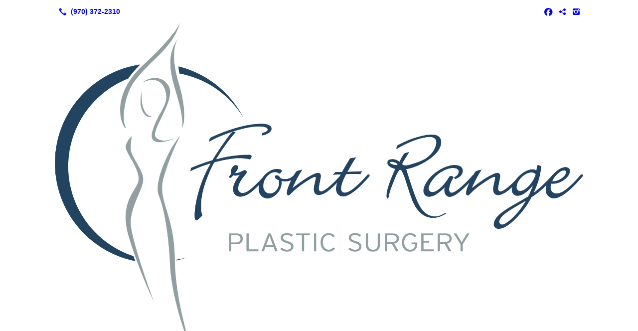

--- FILE ---
content_type: text/html; charset=UTF-8
request_url: https://drschutte.com/tummy-tuck-2/
body_size: 5939
content:
<!DOCTYPE html>
<!DOCTYPE html PUBLIC "-//W3C//DTD HTML 4.01 Transitional//EN" "http://www.w3.org/TR/html4/loose.dtd">

<html lang="en" class="theme_bg ny_theme luna_theme unknown-os" ng-app="themeApp" >
<head>
	<meta http-equiv="Content-Type" content="text/html; charset=utf-8">
    <meta http-equiv="X-UA-Compatible" content="IE=Edge">
    <meta name="viewport" content="width=device-width, initial-scale=1.0, minimal-ui" />
    <title>Tummy Tuck 2 | Loveland, CO: Warren Schutte, MD.</title>

    <!-- preconnecting / preloading -->
    <link rel="preconnect" as="style" id="jquery-ui-css-preload" href="//ajax.googleapis.com/ajax/libs/jqueryui/1.11.2/themes/smoothness/jquery-ui.min.css?ver=248_11" crossorigin/>
    <!-- end of preconnecting / preloading -->

    <!-- links to styles -->
    <link rel="stylesheet" id="jquery-ui-css"  href="//ajax.googleapis.com/ajax/libs/jqueryui/1.11.2/themes/smoothness/jquery-ui.min.css?ver=248_11" type="text/css" media="all" />


    <!-- from beacon-easton theme definition front_actions() -->
    <link rel="preconnect" id="Source-Sans-Pro-css-preconnect" href="https://fonts.googleapis.com/css?family=Source+Sans+Pro%3A400%2C700&#038;ver=248_11" />
<link rel="stylesheet" id="Source-Sans-Pro-css" href="https://fonts.googleapis.com/css?family=Source+Sans+Pro%3A400%2C700&#038;ver=248_11" type="text/css" media="all"/>
<link rel="stylesheet" id="theme-css" href="https://drschutte.com/cms_websites/css/dist/beacon-theme_new-york/theme.css?ver=1" type="text/css" media="all and (min-width:0px)"/>
<link rel="stylesheet" id="customize-css" href="https://drschutte.com/cms_websites/cms_theme_custom_css.php?ver=248_11" type="text/css" media="all"/>
<!-- from _the_list -->

    <!-- general links to JS for all themes-->
    <!-- <script type="text/javascript" src="https://code.jquery.com/jquery-1.12.4.min.js"></script> -->
    <!-- <script type="text/javascript" src="https://code.jquery.com/jquery-migrate-1.4.1.min.js"></script> -->
    <!-- <script type="text/javascript" src="https://tsm-js.s3.amazonaws.com/jquery.validate.js?ver=248_11"></script> -->
    <!-- <script type="text/javascript" src="https://ajax.googleapis.com/ajax/libs/jqueryui/1.11.2/jquery-ui.min.js?ver=248_11"></script> -->
    <!-- from current/wp-content/themes/tsm-theme-1/plugins/_the_list/_the_list.php -->
    <!-- <script type="text/javascript" src="https://tsm-js.s3.amazonaws.com/jquery.sonar.min.js?ver=248_11"></script> -->
    <!-- <script type="text/javascript" src="https://drschutte.com/wp-content/themes/beacon-easton/js/nwmatcher.js"></script> -->
    <!-- <script type="text/javascript" src="https://drschutte.com/wp-content/themes/beacon-easton/js/modernizr-custom-11917.js"></script> -->

    <script type="text/javascript" src="https://drschutte.com/cms_websites/js/dist/shared/external/scripts.min.js"></script>

<script type="text/javascript" src="https://drschutte.com/cms_websites/tools/AdminBarAnalytics/js/external-tracking.min.js"></script>
<link rel="shortcut icon" sizes="16x16 32x32 64x64" href="/files/2024/08/New_FRPS_Logo_2022_PNG_3.png?w=196&h=196&zc=0">
<meta property="og:image" content="/files/2015/01/1913tummybeforeafter.jpg"/>
<meta property="og:image" content="/files/2015/01/1913tummysidebeforeafter.jpg"/>
<meta property="og:image" content="/files/2015/01/1913tummybefore.jpg"/>
<meta property="og:image" content="/files/2015/01/1913tummyafter6week.jpg"/>
<meta property="og:image" content="/files/2015/01/1913tummysidebefore.jpg"/>
<meta property="og:image" content="/files/2015/01/1913tummysideafter6week.jpg"/>
<meta property="og:title" content="Tummy Tuck 2 | Loveland, CO: Warren Schutte, MD."/>
<meta property="og:site_name" content="Loveland, CO: Warren Schutte, MD."/>
<meta property="og:type" content="website"/>
<meta property="og:url" content="https://drschutte.com/tummy-tuck-2"/>
<meta property="og:description" content=""/>
<meta name="description" itemprop="description" content="" />
<link rel="canonical" href="https://drschutte.com/tummy-tuck-2" />
<link rel="stylesheet" id="custom-css-css" href="https://drschutte.com/cms_websites/cms_custom_css.php?ver=248_11" type="text/css" media="all"/>
<div id="fb-root"></div>
<script async defer crossorigin="anonymous" src="https://connect.facebook.net/en_US/sdk.js#xfbml=1&version=v4.0&appId=1107674949396602&autoLogAppEvents=1"></script>

<script>
jQuery(document).ready(function(){
    jQuery('.tsidesign_dl .the_list_item_image img').each(function(){
        this.src = this.src.replace('?w=1060&h=440&a=t', '');
    });
});
</script>

<script>
jQuery(document).ready(function(){
   jQuery('.tsidesign_dl .the_list_item_image img').each(function(){
       this.src = this.src.replace('?w=316&h=135&a=t', '');
   });
});
</script>

<script>jQuery(document).ready(function(){jQuery(".b2b-location.wide .b2b-location-items ul li .b2b-location-detail-info").after("<span><BR/><b>Closed for the Holidays | November 26 & 27, December 24 & 25, January 1</b></span>");});</script>

<script>
jQuery(document).ready(function(){jQuery(".b2b-location-canvas").replaceWith('<iframe src="https://www.google.com/maps/embed?pb=!1m18!1m12!1m3!1d3037.6952187988645!2d-104.99930888460412!3d40.4156021793652!2m3!1f0!2f0!3f0!3m2!1i1024!2i768!4f13.1!3m3!1m2!1s0x876eace32f64195f%3A0x7c2e1fe99dfebe43!2sDr.%20Warren%20Schutte!5e0!3m2!1sen!2sus!4v1600798428247!5m2!1sen!2sus" width="100%" height="413" frameborder="0" style="border:0;" allowfullscreen="" aria-hidden="false" tabindex="0"></iframe>');});
</script>
<script type="text/javascript">
//<![CDATA[
    var b2b = {
        'isTestingUser' : 0,
        'tag':'248_11',
        'theme': 'beacon-theme_new-york',
        'blog_id': 8480,
        'website_id': 7148,
        'CID':'', // later
        'gaId':'UA-55567006-10',
        'page_type': '',
        'isPage': '',
        'post_id': '80502',
        'home_url':'https://drschutte.com',
        'admin_url':'',
        'plugins_url':'',
        'basename':'index.php',
        'isMobile':0,
        'isTablet':0,
        'isFrontPage': 0,
        'isPost':0,
        'isSuperAdmin':0,
        'isBeacon':1,
        'isB2Badmin':0,
        'hasStore':0,
        'primary_menu': 0 ,
        'qstr':[],
        'containerClasses':{},
        'post_password_required':0,
        'onFly':0
    };
//]]>
</script>
    <script type="text/javascript">
				window.b2b = window.b2b || {};
				window.b2b.GA = {"accounts":["UA-55567006-10","UA-26792682-1"]};
		</script>
<script type="text/javascript">
    var analyticsFileTypes = [''];
    var analyticsSnippet = 'enabled';
    var analyticsEventTracking = 'enabled';
</script>

<script type="text/javascript">
    var _gaq = _gaq || [];
    _gaq.push(['_setAccount', 'UA-55567006-10']);
    _gaq.push(['_addDevId', 'i9k95']); // Google Analyticator App ID with Google
    _gaq.push(['_setCampaignCookieTimeout', 0]);

    _gaq.push(['_trackPageview']);

    _gaq.push(['_setAccount', 'UA-26792682-1']);
_gaq.push(['_setCampaignCookieTimeout', 0]);
_gaq.push(['_trackPageview']);

    (function() {
        var ga = document.createElement('script'); ga.type = 'text/javascript'; ga.async = true;
        ga.src = ('https:' == document.location.protocol ? 'https://ssl' : 'http://www') + '.google-analytics.com/ga.js';
        var s = document.getElementsByTagName('script')[0]; s.parentNode.insertBefore(ga, s);
    })();
</script>

        <!-- Master Google tag (gtag.js) -->
            <script async src="https://www.googletagmanager.com/gtag/js?id=G-PF8RFHR03F"></script>
            <script>
            window.dataLayer = window.dataLayer || [];
            function gtag(){dataLayer.push(arguments);}
            gtag('js', new Date());
            gtag('config', 'G-PF8RFHR03F');
        </script>


            <!-- Ga4 Script-->
            <!-- Elapsed Time: 0.0077459812164307s -->
            <script async src="https://www.googletagmanager.com/gtag/js?id=G-3ZJ7PSQCWQ"></script>
            <script> window.dataLayer = window.dataLayer || []; function gtag(){dataLayer.push(arguments);} gtag('js', new Date()); gtag('config', 'G-3ZJ7PSQCWQ'); </script>


        <!-- Custom CTC & CTD events -->
        <script>
            document.addEventListener('DOMContentLoaded', function () {
                document.querySelectorAll("a[href^='tel']").forEach(function(el){
                    el.addEventListener('click', function (event) {
                        gtag('event', 'call_click');
                    });
                });
                document.querySelectorAll("a[href^='https://maps.google.com/maps']").forEach(function(el){
                    el.addEventListener('click', function (event) {
                        gtag('event', 'directions_click');
                    });
                });
            }, false);
        </script>

</head>
<body class=" page page-id-80502 page-template-default ve-iframe beacon r2 unknown">

<div class="mobile-wrapper">
    <div id="wrapper" class="beacon_wrapper">
<div class="mobile_share_wrap modal_wrap">
    <div class="modal_content share_icons">
        <h3 class="modal_title">Follow Us <a href="#" class="modal_close close-share">x</a></h3>
        <div class="share_icons_list_wrap modal_list_wrap">
            <div class="share_icons_list modal_list">
<a href='tel:+1-970-372-2310' class='phone' data-icon='A' title='(970) 372-2310'></a>
<ul class="social-media-links"><li class="facebook"><a href="http://www.facebook.com/frontrangeplasticsurgery/" title="Facebook" target="_blank" ></a></li><li class="custom-social-1"><a href="https://g.co/kgs/wKkWMfP" title="Google" target="_blank" ></a></li><li class="instagram"><a href="http://instagram.com/frontrangeplasticsurgery/" title="Instagram" target="_blank" ></a></li></ul>            </div>
        </div>
    </div>
</div>
<div id="the_header" class="header">
    <div class="ss_container header_share_wrap inline-list">
        <div class="share_icons-wrap share_icons">
            <div class="share_icons_list">
<a href='tel:+1-970-372-2310' class='phone' data-icon='A' title='(970) 372-2310'></a>
<ul class="social-media-links"><li class="facebook"><a href="http://www.facebook.com/frontrangeplasticsurgery/" title="Facebook" target="_blank" ></a></li><li class="custom-social-1"><a href="https://g.co/kgs/wKkWMfP" title="Google" target="_blank" ></a></li><li class="instagram"><a href="http://instagram.com/frontrangeplasticsurgery/" title="Instagram" target="_blank" ></a></li></ul>            </div>
        </div>
    </div>

    <div class="mobile-triggers">
        <a href="#" class="trigger menu-trigger"><span>a</span></a>
                <a href="#" class="trigger share-trigger"><span>!</span></a>
            </div>
    <div class="header_logo_wrap">

<div id='_the_logo' class='_is_plugin header-logo' slug='_the_logo' data-extra-args='{"section":"header"}'>
<h2 class='logo logo-v2'>
<div data-numslots="1" class="logo-variation logo-variation-header"><div  class="logo-slot pct100 slot_0 slot-type-image align-left"><a class="ve_no_url" href="https://drschutte.com" title="Loveland, CO: Warren Schutte, MD." rel="home"><img  src="/files/2024/08/New_FRPS_Logo_2022_PNG_2.png" /></a></div></div><div data-numslots="1" class="logo-variation logo-variation-mobile"><div  class="logo-slot pct100 slot_0 slot-type-image align-center"><a class="ve_no_url" href="https://drschutte.com" title="Loveland, CO: Warren Schutte, MD." rel="home"><img  src="/files/2024/08/New_FRPS_Logo_2022_PNG_1.png" /></a></div></div>
</h2></div>    </div>
</div><!-- closed id="the_header" -->

        <div id="access" class="original_access">
        <div class="menu align-right">
            <ul id="menu-primary-menu" rel="dennis" class="sf-menu sf-menu_bg"><li class=" menu-item menu-item-71792 menu-item-object-page menu-item-type-post_type  page_item page-item-80485" id="menu-item-71792"><a href="https://drschutte.com/">Home</a></li><li class=" menu-item menu-item-71793 menu-item-object-page menu-item-type-post_type " id="menu-item-71793"><a href="https://drschutte.com/about-warren-schutte/">About Warren Schutte, MD</a></li><li class=" menu-item menu-item-71794 menu-item-object-page menu-item-type-post_type " id="menu-item-71794"><a href="https://drschutte.com/why-choose-us/">Why Choose Us?</a></li><li class=" menu-item menu-item-has-children menu-item-566041 menu-item-object-page menu-item-type-post_type " id="menu-item-566041"><a href="https://drschutte.com/non-surgical/">Non-Surgical</a><ul class="sub-menu"><li class=" menu-item menu-item-566033 menu-item-object-page menu-item-type-post_type " id="menu-item-566033"><a href="https://drschutte.com/diamond-glow/">Diamond Glow</a></li></ul>
                        </li><li class=" menu-item menu-item-has-children menu-item-71800 menu-item-object-page menu-item-type-post_type " id="menu-item-71800"><a href="https://drschutte.com/types-of-procedures/">Other Procedures</a><ul class="sub-menu"><li class=" menu-item menu-item-71801 menu-item-object-page menu-item-type-post_type " id="menu-item-71801"><a href="https://drschutte.com/breast-augmentation/">Breast Augmentation</a></li><li class=" menu-item menu-item-71802 menu-item-object-page menu-item-type-post_type " id="menu-item-71802"><a href="https://drschutte.com/breast-reduction/">Breast Reduction</a></li><li class=" menu-item menu-item-71803 menu-item-object-page menu-item-type-post_type " id="menu-item-71803"><a href="https://drschutte.com/tummy-tuck/">Tummy Tuck</a></li><li class=" menu-item menu-item-71804 menu-item-object-page menu-item-type-post_type " id="menu-item-71804"><a href="https://drschutte.com/liposuction/">Liposuction</a></li><li class=" menu-item menu-item-71805 menu-item-object-page menu-item-type-post_type " id="menu-item-71805"><a href="https://drschutte.com/blepharoplasty/">Blepharoplasty</a></li><li class=" menu-item menu-item-71806 menu-item-object-page menu-item-type-post_type " id="menu-item-71806"><a href="https://drschutte.com/facelift/">Facelift</a></li><li class=" menu-item menu-item-71807 menu-item-object-page menu-item-type-post_type " id="menu-item-71807"><a href="https://drschutte.com/before-after-gallery/">Before & After Gallery</a></li></ul>
                        </li><li class=" menu-item menu-item-71808 menu-item-object-page menu-item-type-post_type " id="menu-item-71808"><a href="https://drschutte.com/new-patient-forms/">New Patient Forms</a></li><li class=" menu-item menu-item-71809 menu-item-object-page menu-item-type-post_type " id="menu-item-71809"><a href="https://drschutte.com/contact-us/">Contact Us</a></li></ul>
        </div>        </div>

<div class="container-wrap">
    <div id="container" class="">

<div class="mobile-abovepost "><ul class="phones"><li class="primary tsi-phone "><a href="tel:(970) 372-2310" data-icon="A" title="(970) 372-2310"><span><b></b> (970) 372-2310</span></a></li></ul><ul class="addresses"><li class="primary tsi-address "><a href="https://maps.google.com/maps?daddr=1992 Rocky Mountain Ave., Loveland, CO 80538" data-icon="M" title="https://maps.google.com/maps?daddr=1992 Rocky Mountain Ave., Loveland, CO 80538" target="_blank">Directions</a></li></ul></div>
<div class='full_width_content section_content content_bg wrp_color_bg'><div class='section w1060'><!-- Start block beacon_article -->
<!-- article new RENDER -->
<div id='section_1' class='list_block type_article a1 column_amt_1 landscape_4_3 large not_well '>

<div class='item_1 the_list_item  not_hero no_image yes_heads yes_desc' lang='en'>
                    <div class='the_list_wrap'>
<div class='the_list_item_heads'>
<H1 class='the_list_item_headline hds_color'>Abdominoplasty</H1></div>
<div class='the_list_item_desc txt_color'><p>Female Patient, Age: 58<br>Procedure: Abdominoplasty (Tummy Tuck)<br>6 weeks post procedure</p></div>

</div></div>
</div>
<!-- end of article new RENDER --><!-- End block --></div></div><div class='content thereIsFeatured section_content content_bg wrp_color_bg'><div class='section w988'><!-- Start block beacon_article -->
<!-- article new RENDER -->
<div id='section_2' class='list_block type_article a1 column_amt_2 landscape_4_3 medium not_well '>

<div class='item_1 the_list_item  not_hero yes_image no_heads no_desc' lang='en'>
                    <div class='the_list_wrap'>
<div class='the_list_item_image'><a  data-title=""><img alt=""  data-src='' data-lazy-load-img-src='/files/2015/01/1913tummybeforeafter.jpg?w=484&h=363&a=t' border='0' class='item_image beacon-lazy-load' src='https://drschutte.com/cms_websites/img/lazy-load-placeholder.png'></a></div>
<div class='the_list_item_heads'></div>

</div></div>
<div class='item_2 the_list_item  not_hero yes_image no_heads no_desc' lang='en'>
                    <div class='the_list_wrap'>
<div class='the_list_item_image'><a  data-title=""><img alt=""  data-src='' data-lazy-load-img-src='/files/2015/01/1913tummysidebeforeafter.jpg?w=484&h=363&a=t' border='0' class='item_image beacon-lazy-load' src='https://drschutte.com/cms_websites/img/lazy-load-placeholder.png'></a></div>
<div class='the_list_item_heads'></div>

</div></div>
<div class='item_3 the_list_item  not_hero yes_image yes_heads no_desc' lang='en'>
                    <div class='the_list_wrap'>
<div class='the_list_item_image'><a  data-title="Before"><img alt="Before"  data-src='' data-lazy-load-img-src='/files/2015/01/1913tummybefore.jpg?w=484&h=363&a=t' border='0' class='item_image beacon-lazy-load' src='https://drschutte.com/cms_websites/img/lazy-load-placeholder.png'></a></div>
<div class='the_list_item_heads'>
<h3 class='the_list_item_headline hds_color'>Before</h3></div>

</div></div>
<div class='item_4 the_list_item  not_hero yes_image yes_heads no_desc' lang='en'>
                    <div class='the_list_wrap'>
<div class='the_list_item_image'><a  data-title="After"><img alt="After"  data-src='' data-lazy-load-img-src='/files/2015/01/1913tummyafter6week.jpg?w=484&h=363&a=t' border='0' class='item_image beacon-lazy-load' src='https://drschutte.com/cms_websites/img/lazy-load-placeholder.png'></a></div>
<div class='the_list_item_heads'>
<h3 class='the_list_item_headline hds_color'>After</h3></div>

</div></div>
<div class='item_5 the_list_item  not_hero yes_image yes_heads no_desc' lang='en'>
                    <div class='the_list_wrap'>
<div class='the_list_item_image'><a  data-title="Before"><img alt="Before"  data-src='' data-lazy-load-img-src='/files/2015/01/1913tummysidebefore.jpg?w=484&h=363&a=t' border='0' class='item_image beacon-lazy-load' src='https://drschutte.com/cms_websites/img/lazy-load-placeholder.png'></a></div>
<div class='the_list_item_heads'>
<h3 class='the_list_item_headline hds_color'>Before</h3></div>

</div></div>
<div class='item_6 the_list_item  not_hero yes_image yes_heads no_desc' lang='en'>
                    <div class='the_list_wrap'>
<div class='the_list_item_image'><a  data-title="After"><img alt="After"  data-src='' data-lazy-load-img-src='/files/2015/01/1913tummysideafter6week.jpg?w=484&h=363&a=t' border='0' class='item_image beacon-lazy-load' src='https://drschutte.com/cms_websites/img/lazy-load-placeholder.png'></a></div>
<div class='the_list_item_heads'>
<h3 class='the_list_item_headline hds_color'>After</h3></div>

</div></div>
</div>
<!-- end of article new RENDER --><!-- End block --></div></div></div> <!-- closed div id="container" -->
<div id="the_footer">
    <div class="footer">
        <div class="section w988">
            <div class="list_block type_article column_amt_4 small">
                <!-- Start of composite --><div rel="1" class="widget the_list_item ftr_txt_color tsI_footer_tmpl_cls"><h2 class="list_block_headline"><span>Follow Us</span></h2>
<ul class="social-media-links"><li class="facebook"><a href="http://www.facebook.com/frontrangeplasticsurgery/" title="Facebook" target="_blank" ></a></li><li class="custom-social-1"><a href="https://g.co/kgs/wKkWMfP" title="Google" target="_blank" ></a></li><li class="instagram"><a href="http://instagram.com/frontrangeplasticsurgery/" title="Instagram" target="_blank" ></a></li></ul></div>
<div rel="1" class="widget the_list_item ftr_txt_color tsI_footer_tmpl_cls"><div class="textwidget"><strong>1992 Rocky Mountain Avenue
Loveland, CO 80538. 
(970) 372-2310</strong><br><br><a href="https://www.realself.com/find/Colorado/Longmont/Plastic-Surgeon/Warren-Schutte#dr-reviews">Read My Reviews</a>
</br></br>
<a href="https://www.smilereminder.com/vs/front_range_plastic_reconstruction">Smile Reminder Reviews</a><br><br>

Disclosure: We may disclose aggregated information about our users, and information that does not identify any individual, without restriction.<br><br><a href="/accessibility">Accessibility</a></div></div>
<div rel="1" class="widget the_list_item ftr_txt_color tsI_footer_tmpl_cls"><div class="textwidget"><center><img src="/files/2016/02/asps_member_logo_color_rgb-e1456515911639.jpg" style="background: #fff !important; padding: 10px;max-width:100px !important; width:100%;"></center>
<br/><center>Warren Schutte, MD<br>Board Certified Plastic Surgeon</center></div></div>
<div rel="1" class="widget the_list_item ftr_txt_color tsI_footer_tmpl_cls"><div class="menu-footer-menu-container">
            <ul id="menu-primary-menu" rel="dennis" class="menu"><li class=" menu-item menu-item-71792 menu-item-object-page menu-item-type-post_type  page_item page-item-80485" id="menu-item-71792"><a href="https://drschutte.com/">Home</a></li><li class=" menu-item menu-item-71793 menu-item-object-page menu-item-type-post_type " id="menu-item-71793"><a href="https://drschutte.com/about-warren-schutte/">About Warren Schutte, MD</a></li><li class=" menu-item menu-item-71794 menu-item-object-page menu-item-type-post_type " id="menu-item-71794"><a href="https://drschutte.com/why-choose-us/">Why Choose Us?</a></li><li class=" menu-item menu-item-has-children menu-item-566041 menu-item-object-page menu-item-type-post_type " id="menu-item-566041"><a href="https://drschutte.com/non-surgical/">Non-Surgical</a><ul class="sub-menu"><li class=" menu-item menu-item-566033 menu-item-object-page menu-item-type-post_type " id="menu-item-566033"><a href="https://drschutte.com/diamond-glow/">Diamond Glow</a></li></ul>
                        </li><li class=" menu-item menu-item-has-children menu-item-71800 menu-item-object-page menu-item-type-post_type " id="menu-item-71800"><a href="https://drschutte.com/types-of-procedures/">Other Procedures</a><ul class="sub-menu"><li class=" menu-item menu-item-71801 menu-item-object-page menu-item-type-post_type " id="menu-item-71801"><a href="https://drschutte.com/breast-augmentation/">Breast Augmentation</a></li><li class=" menu-item menu-item-71802 menu-item-object-page menu-item-type-post_type " id="menu-item-71802"><a href="https://drschutte.com/breast-reduction/">Breast Reduction</a></li><li class=" menu-item menu-item-71803 menu-item-object-page menu-item-type-post_type " id="menu-item-71803"><a href="https://drschutte.com/tummy-tuck/">Tummy Tuck</a></li><li class=" menu-item menu-item-71804 menu-item-object-page menu-item-type-post_type " id="menu-item-71804"><a href="https://drschutte.com/liposuction/">Liposuction</a></li><li class=" menu-item menu-item-71805 menu-item-object-page menu-item-type-post_type " id="menu-item-71805"><a href="https://drschutte.com/blepharoplasty/">Blepharoplasty</a></li><li class=" menu-item menu-item-71806 menu-item-object-page menu-item-type-post_type " id="menu-item-71806"><a href="https://drschutte.com/facelift/">Facelift</a></li><li class=" menu-item menu-item-71807 menu-item-object-page menu-item-type-post_type " id="menu-item-71807"><a href="https://drschutte.com/before-after-gallery/">Before & After Gallery</a></li></ul>
                        </li><li class=" menu-item menu-item-71808 menu-item-object-page menu-item-type-post_type " id="menu-item-71808"><a href="https://drschutte.com/new-patient-forms/">New Patient Forms</a></li><li class=" menu-item menu-item-71809 menu-item-object-page menu-item-type-post_type " id="menu-item-71809"><a href="https://drschutte.com/contact-us/">Contact Us</a></li></ul>
        </div></div>
<!-- End of composite -->            </div>
        </div>
    </div><!-- closed class="footer" -->
    <div class="footer_brand">
        
<div id='_the_logo' class='_is_plugin footer-logo' slug='_the_logo' data-extra-args='{"section":"footer"}'>
<h2 class='logo logo-v2'>
<div data-numslots="1" class="logo-variation logo-variation-footer"><div  class="logo-slot pct100 slot_0 slot-type-image align-right"><a class="ve_no_url" href="https://drschutte.com" title="Loveland, CO: Warren Schutte, MD." rel="home"><img  src="/files/2024/08/New_FRPS_Logo_2022_PNG_2.png" /></a></div></div>
</h2></div>    </div><!-- closed class="footer_brand" -->
    <div class="footer">
        
<div id="_the_copyright">
    <div class="copy">
        <ul rel="1">
            <li>Copyright &copy; 2026 Warren Schutte, MD, all rights reserved.</li>
            <li><span class='footer-street-address footer-address'>1992 Rocky Mountain Avenue, &nbsp;</span><span class='footer-city-state-zip-address footer-address'><span>Loveland</span>,&nbsp;<span>CO</span>&nbsp;<span>80538</span>&nbsp;&nbsp;</span>
            <span class='footer-phone-address footer-address'>
                (970) 372-2310
            </span>
            </li>
        </ul>
    </div>
</div>
    </div><!-- closed class="footer" with copyright-->
</div> <!-- closed class="the_footer" -->


</div><!-- closed class="mobile-wrapper" -->
</div><!-- closed class="beacon_wrapper" -->
<div id="_the_embeded_below_mods" slug="">
                <div id="_the_embeded_below_mods_wrapper"></div>
                <div id="_the_embeded_below_mods_btn" class="_is_embeded"></div>
            </div>
<script type="text/javascript" src="https://drschutte.com/cms_websites/js/dist/shared/underscore.min.js?ver=1.8.3"></script>
<script type="text/javascript" src="https://drschutte.com/cms_websites/js/dist/beacon-easton/theme-plugins-min.js"></script>
<script type="text/javascript" src="https://drschutte.com/cms_websites/js/dist/beacon-theme_new-york/theme-min.js"></script>
<script type="text/javascript" src="https://drschutte.com/cms_websites/js/dist/shared/internal/beacon-lazy-load.min.js"></script>
<script type="text/javascript" src="https://drschutte.com/cms_websites/js/dist/beacon-easton/theme-menu-horizontal-v1.min.js"></script>

<script type="text/javascript" src="https://drschutte.com/cms_websites/tools/GAEventTracking/js/scripts.min.js"></script><script> jQuery(document).ready(function(){ jQuery("body").append("<div id='fxd_1'><a href='/contact-us/' class='ftr_tab'>Get In Touch Today!</a></div>");}); </script>

<script> jQuery(document).ready(function(){ jQuery("body").append("<div id='fxd_2'><a href='tel:+1-970-372-2310' class='ftr_tab'>Get In Touch Today!</a></div>");}); </script>



</body></html>